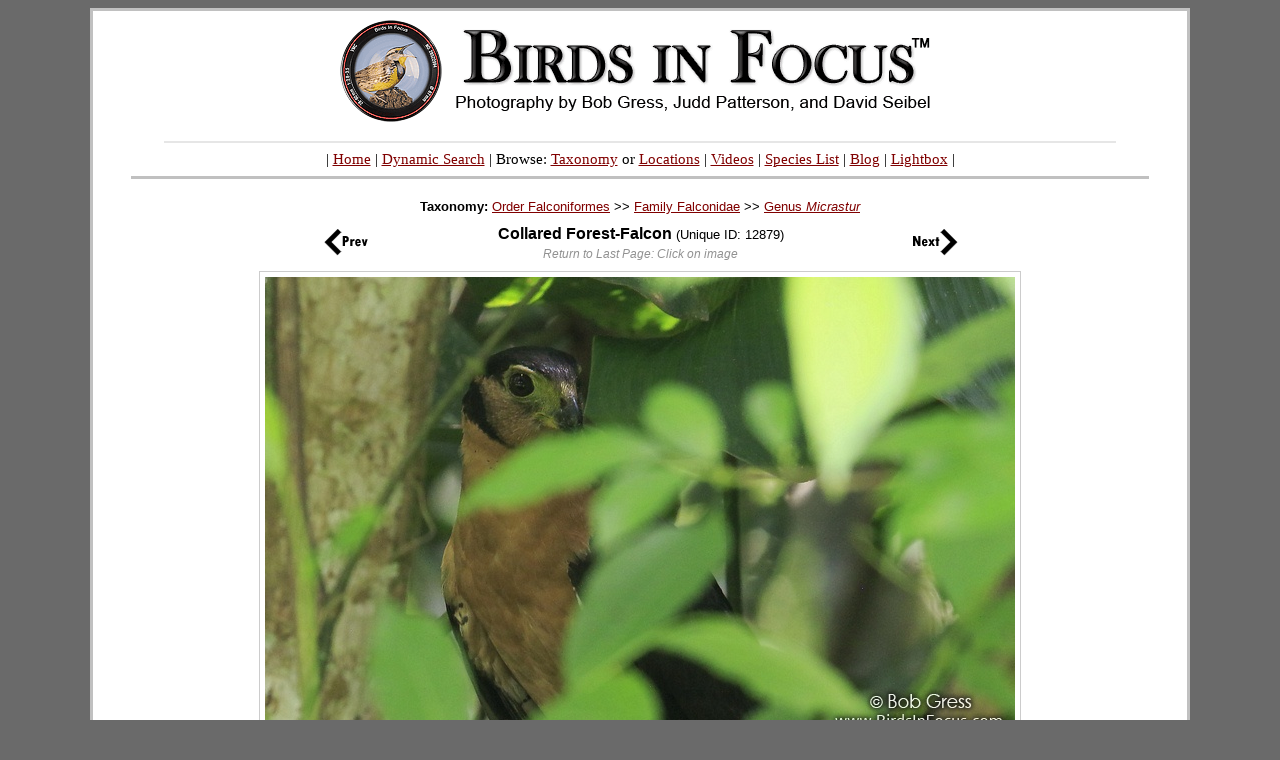

--- FILE ---
content_type: text/html; charset=UTF-8
request_url: https://birdsinfocus.com/show.php?absID=12879&text=Collared%20Forest-Falcon&nsort=order&nsortindex=2&fam1=Falconidae&ord1=Falconiformes
body_size: 10837
content:
<!DOCTYPE HTML PUBLIC "-//W3C//DTD HTML 4.01 Transitional//EN">
<html>
<head>
<meta http-equiv="Content-Language" content="en-us">
<meta http-equiv="Content-Type" content="text/html; charset=utf-8">
<meta name="author" content="Judd Patterson">
<meta name="copyright" content="&copy; Bob Gress, Judd Patterson, and David Seibel">
<meta name="keywords" content="bird, birds, photography, photos, images, stock">
<title>Birds in Focus - Collared Forest-Falcon</title><link rel="stylesheet" type="text/css" href="main.css">
<SCRIPT LANGUAGE=javascript type="text/javascript">
	<!--
	function OnChange(dropdown)
	{
	    var myindex  = dropdown.selectedIndex
	    var SelValue = dropdown.options[myindex].value
	    var baseURL  = SelValue
	    top.location.href = baseURL;
		return true;
	}
	//-->
</script>

<!-- Google tag (gtag.js) -->
<script async src="https://www.googletagmanager.com/gtag/js?id=G-W3CZKBKTPJ"></script>
<script>
  window.dataLayer = window.dataLayer || [];
  function gtag(){dataLayer.push(arguments);}
  gtag('js', new Date());

  gtag('config', 'G-W3CZKBKTPJ');
</script>

<script type="text/javascript">
	try {
	var pageTracker = _gat._getTracker("UA-2201201-2");
	pageTracker._trackPageview();
	} catch(err) {}
</script>
</head>
<body bgcolor="#6A6A6A" link="#800000" vlink="#800000" alink="#000080">
<a name="top"></a>
<div align="center">
  <center>
<table class="main" border="3" cellpadding="0" cellspacing="0" style="border-style: solid; border-color:#C0C0C0; border-collapse: collapse" bordercolor="#111111" width="825px" id="AutoNumber1" bordercolorlight="#C0C0C0" bordercolordark="#C0C0C0" bgcolor="#FFFFFF">
  <tbody>
  <tr>
    <td width="100%">
    <p align="center" style="margin-top: 0; margin-bottom: 0">
    <font face="Verdana" style="font-size: 5pt">&#160;<a href="index.php"><map name="FPMap0"><area href="photographer.php?name=Bob Gress" shape="rect" coords="245, 81, 338, 104"><area href="photographer.php?name=Judd Patterson" shape="rect" coords="338, 82, 464, 104"><area href="photographer.php?name=David Seibel" shape="rect" coords="501, 81, 606, 103"></map><img alt="Birds In Focus" border="0" src="images/birds_in_focus_2009v2.gif" usemap="#FPMap0"></a></font><span style="font-size: 6pt">&#160;</span></p>
<hr style="border:0;width:87%;height:2px;color:#e6e6e6;background-color:#e6e6e6;">
<p align="center" style="margin-top: 0; margin-bottom: 0">
	<span style="font-family:Verdana;font-size:0.92em"> | 
		<a href="http://www.birdsinfocus.com/index.php">Home</a> |
    <a href="http://www.birdsinfocus.com/search.php">Dynamic Search</a> | Browse:
    <a href="http://www.birdsinfocus.com/group.php">Taxonomy</a> or 
		<a href="http://www.birdsinfocus.com/geographic.php">Locations</a> | 
    <a href="https://www.youtube.com/user/BirdsInFocus/videos"">Videos</a> |
    <a href="http://www.birdsinfocus.com/species_list.php?region=world">Species List</a> 
    | <a href="http://www.birdsinfocus.com/blog">Blog</a> |
		<a href="http://www.birdsinfocus.com/lightbox.php">Lightbox</a> |
	</span>
</p>
<hr style="border:0;width:93%;height:3px;color:#C0C0C0;background-color:#C0C0C0;">    <p align="center" style="margin-top: 0; margin-bottom: 0">
    <span style="font-size: 5pt">&#160;</span></p>
    <div align="center">
      <center>
      <table class="internal" border="0" cellspacing="10" style="border-collapse: collapse" bordercolor="#E4E4E4" width="825px" id="AutoNumber5" bordercolorlight="#E4E4E4" bordercolordark="#E4E4E4" cellpadding="5">
        <tbody>
        <tr>
          <td width="100%" align="center">
<span style="font-size:small"><b>Taxonomy: </b><a href="show.php?order=Falconiformes">Order Falconiformes</a> >> <a href="show.php?family=Falconidae">Family Falconidae</a> >> <a href="show.php?genus=Micrastur">Genus <i>Micrastur</a></i><br></span><span style="line-height:0.6"><br></span><div align="center"><center><table border="0" cellpadding="0" cellspacing="0" style="border-collapse: collapse" bordercolor="#111111" width="637" id="AutoNumber11"><tr><td width="10%"><p align="left" style="margin-top: 0; margin-bottom: 0"><a href="show.php?absID=8141&text=Laughing Falcon&nsort=order&nsortindex=1&ord1=Falconiformes&fam1=Falconidae"><img title="Previous" border="0" style="border: 0px solid #000000" src="images/previous_27.gif" align="middle"></a></td><td width="80%"><p align="center" style="margin-top: 0; margin-bottom: 0"><span style="font-size:medium; line-height:1.4"><b>Collared Forest-Falcon </b></span><span style="font-size:small"> (Unique ID: 12879)</span><br><span style="font-size:0.75em; color:#919191;line-height:1.5em"><i>Return to Last Page: Click on image</i></span></td><td width="10%"><p align="right" style="margin-top: 0; margin-bottom: 0"><a href="show.php?absID=11697&text=Laughing Falcon&nsort=order&nsortindex=3&ord1=Falconiformes&fam1=Falconidae"><img title="Next" border="0" style="border: 0px solid #000000" src="images/next_27.gif" align="middle"></a></td></tr></table></center></div><table><tr><td><a href="javascript:history.go(-1)"><img class="shadow" border="2" border-color="cccccc" title="Return to Last Page" alt="Return to Last Page" style="margin: 5px 5px;" src="http://www.birdsinfocus.com/galleries/bob_gress/Collared Forest-Falcon_TambopataResearchCenter,Peru_BobGress_102118_5687_2.jpg"></td></tr></table>

<center><a href="lightbox.php?action=add&id=12879"><b>Acquire This Photo</b></a></center><br><b>Species: </b><a title="Click for our collection of  Collared Forest-Falcon photographs" href="show.php?species=880&text=Collared Forest-Falcon">Collared Forest-Falcon (<i>Micrastur semitorquatus</i>)</a><br><b>Location: </b><a href="show.php?location=Tambopata+Research+Center">Tambopata Research Center</a>, <a href="show.php?city=Puerto Maldonado">Puerto Maldonado</a>, <a href="show.php?state=+"> </a>, <a href="show.php?country=Peru">Peru</a><br><b>Age: </b><a href="show.php?age=---">---</a>&nbsp;&nbsp;&nbsp;&nbsp;&nbsp;<b>Plumage: </b><a href="show.php?plumage=---">---</a>&nbsp;&nbsp;&nbsp;&nbsp;&nbsp;<b>Activity: </b><a href="show.php?activity=---">---</a><br><b>Sex: </b><a href="show.php?sex=---">---</a>&nbsp;&nbsp;&nbsp;&nbsp;&nbsp;<b>Visibility: </b><a href="show.php?visibility=partial body">partial body</a>&nbsp;&nbsp;&nbsp;&nbsp;&nbsp;<b>Quantity: </b><a href="show.php?quantity=single">single</a><br><b>Photographer: </b><a href="show.php?photographer=Bob Gress">Bob Gress</a>&nbsp;&nbsp;&nbsp;&nbsp;&nbsp;<b>Date: </b><a href="photo_history.php?m=10&d=21">October 21, 2018</a><br><b>Equipment: </b>Canon EOS 7D Mark II and Canon 500mm f/4L IS&nbsp;&nbsp;&nbsp;&nbsp;&nbsp;<b>Megapixels: </b>6.6<br><script>function copyToClipboard() {	window.prompt("Copy to clipboard: Ctrl+C, Enter", "<a href=\"http://www.birdsinfocus.com/show.php?absID=12879\"><img src=\"http://www.birdsinfocus.com/galleries/bob_gress/Collared Forest-Falcon_TambopataResearchCenter,Peru_BobGress_102118_5687_2.jpg\"></a>");}</script><a href="javascript:void(0)" onclick="copyToClipboard();"><img width="35" height="8" border="0" src="images/hidden.gif"></a></font><br><div align="center"><center><table border="0" cellpadding="0" cellspacing="0" style="border-collapse: collapse" bordercolor="#111111" width="762" id="AutoNumber11"><tr><td width="254"><p align="right" style="margin-top: 0; margin-bottom: 0"><a href="show.php?absID=8141&text=Laughing Falcon&nsort=order&nsortindex=1&ord1=Falconiformes&fam1=Falconidae"><img title="Laughing Falcon" alt="Previous" border="1" style="border: 1px solid #000000" vspace="2" hspace="2" src="http://www.birdsinfocus.com/galleries/judd_patterson/thumbnails/LaughingFalcon_JuddPatterson_111124_4471_web.jpg" align="middle"></a>
</td><td width="20">
</td><td width="75"><p align="left" style="margin-top: 0; margin-bottom: 0"><a href="show.php?absID=8141&text=Laughing Falcon&nsort=order&nsortindex=1&ord1=Falconiformes&fam1=Falconidae"><img title="Laughing Falcon" alt="Laughing Falcon" border="1" style="border: 0px solid #000000" vspace="2" hspace="2" src="images/previous_35.gif" align="middle"></a>
</td><td width="64"><p align="center" style="margin-top: 0; margin-bottom: 0"><a href="show.php?$family=Falconidae&order=Falconiformes#Falconidae"><img title="Back to Thumbnails" alt="Back to Thumbnails" border="1" style="border: 0px solid #000000" vspace="2" hspace="2" src="images/thumbs_icon.gif" align="middle"></a>
</td><td width="75"><p align="right" style="margin-top: 0; margin-bottom: 0"><a href="show.php?absID=11697&text=Laughing Falcon&nsort=order&nsortindex=3&ord1=Falconiformes&fam1=Falconidae"><img title="Laughing Falcon" alt="Laughing Falcon" border="1" style="border: 0px solid #000000" vspace="2" hspace="2" src="images/next_35.gif" align="middle"></a>
</td><td width="20"></td><td width="254"><p align="left" style="margin-top: 0; margin-bottom: 0"><a href="show.php?absID=11697&text=Laughing Falcon&nsort=order&nsortindex=3&ord1=Falconiformes&fam1=Falconidae"><img title="Laughing Falcon" alt="Next" border="1" style="border: 1px solid #000000" vspace="2" hspace="2" src="http://www.birdsinfocus.com/galleries/bob_gress/thumbnails/Laughing Falcon_La Milpa, Belize_BobGress_110717_6294C.jpg" align="middle"></a>
</td></tr></table></center></div>          </td>
        </tr>
      </tbody>
      </table>
      </center>
    </div>
<hr style="border:0;width:93%;height:3px;color:#C0C0C0;background-color:#C0C0C0;">
<div style="margin-top:0;margin-bottom:0;text-align:center;font-family:Verdana;font-size:0.92em">
<center><a href="http://www.birdsinfocus.com/about.php">About Us</a> 
| <a href="http://www.birdsinfocus.com/publications.php">Publications</a> |
<a href="http://www.birdsinfocus.com/show.php?favorites=1">Favorites</a> | <a href="http://www.birdsinfocus.com/new.php">What's New</a> |
<span id="today"></span> 
<script>
n =  new Date();
y = n.getFullYear();
m = n.getMonth() + 1;
d = n.getDate();
document.getElementById("today").innerHTML = "<a href=photo_history.php?m=" + m + "&d=" + d + ">This Day In History</a>";
</script>
 | <a href="http://www.birdsinfocus.com/send/contact.php">Contact</a> 
| <a href="bif_rss.xml">
<img border="0" src="../images/rss_bif.gif" align="absbottom" width="40" height="40"></a>
| <a href="http://www.facebook.com/birdsinfocus">
<img border="0" src="../images/facebook_bif.gif" align="absbottom" width="40" height="40"></a>
<table border="0" cellpadding="0" cellspacing="0" style="border-collapse:collapse;width:731px;margin-top:10px" bordercolor="#111111" id="AutoNumber10">
    <tr>
      <td width="100%">
	<p style="text-align:left;font-size:0.92em">Copyright Notice: All photographs on this site are protected by United States and international copyright laws. Photographs are not to be printed or otherwise published without permission.</p>
      </td>
    </tr>
  </table>
 </center>
</div>
<br>    </td>
  </tr>
  </tbody>
  </table>
  </center>
</div>
</body>
</html>